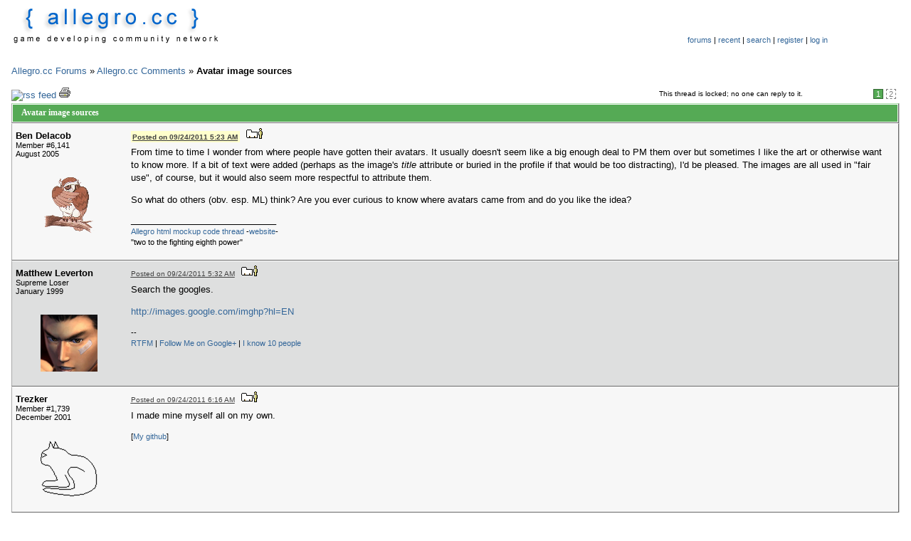

--- FILE ---
content_type: text/html; charset=utf-8
request_url: https://www.allegro.cc/forums/thread/608430/932056
body_size: 10949
content:
<!DOCTYPE html PUBLIC "-//W3C//DTD HTML 4.01 Transitional//EN" "http://www.w3.org/TR/html4/loose.dtd">
<html>
<head>
<title>Avatar image sources</title>
<meta http-equiv="Content-Type" content="text/html; charset=utf-8" />
<link rel="stylesheet" type="text/css" media="screen, projection" href="/theme/default/css/global.css" />
<link rel="stylesheet" type="text/css" media="screen, projection" href="/theme/default/css/forums.css" />
<link rel="stylesheet" type="text/css" media="screen, projection" href="/css/user.css" />
<link rel="search" type="application/opensearchdescription+xml" title="Allegro.cc" href="/opensearch.xml" />
<script type="text/javascript">
  var _gaq = _gaq || [];
  _gaq.push(['_setAccount', 'UA-179730-2']);
  _gaq.push(['_trackPageview']);
</script>
<script type="text/javascript" src="https://ssl.google-analytics.com/ga.js" async="true"></script>
<script type="text/javascript" src="//djungxnpq2nug.cloudfront.net/js/prototype.js"></script>
<script type="text/javascript" src="//djungxnpq2nug.cloudfront.net/js/general.js"></script>
<script type="text/javascript" src="/theme/default/js/global.js"></script>
<script type="text/javascript" src="//djungxnpq2nug.cloudfront.net/js/forums.js"></script>
<script type="text/javascript" src="//djungxnpq2nug.cloudfront.net/js/mockup-box.js"></script>
<script type="text/javascript" src="/js/user.js/0"></script>
<link rel="icon" type="image/vnd.microsoft.icon" href="/favicon.ico" />
<link rel="alternate" type="application/rss+xml" title="Allegro.cc News" href="/rss/news.xml" />
<link rel="alternate" type="application/rss+xml" title="Allegro.cc Depot Updates" href="/rss/depot.xml" />
</head>
<body>
		<table width="100%" border="0" cellpadding="0" cellspacing="0" summary="forum header">
			<tr>
				<td valign='top' align='left'>
					<a href="/"><img style="border: none;" src="/theme/default/image/logo.png" alt="Allegro.cc - Online Community" width="293" height="56" /></a>
				</td>
				<td valign='top' align='center' width='400'>
					<table summary="forum navigation"><tr><td align='center' height='35'> 
										</td></tr>
					<tr><td align='center'>
					<div id="forum-navigation">
					<a href="/forums/" accesskey="f" id="forum-home-link">forums</a> | <a href="/forums/recent" accesskey="r" id="recent-threads-link">recent</a> | <a href="/forums/search/" accesskey="s" id="search_link">search</a> | <a href="/account/join" accesskey="s" id="register-link">register</a> | <a href="/account/login" accesskey="l" id="log-in-link">log in</a><br /><br />					</div>
					</td></tr></table>
				</td>
			</tr>
		</table>
		<br />
	<script type="text/javascript" src="/js/thread.js"></script>




<div><a href="/forums/">Allegro.cc Forums</a> &#187; <span class="board"><a href="/forums/board/3">Allegro.cc Comments</a></span> &#187; <b>Avatar image sources</b></div>


<br />


<div style="text-align: right; margin: 0 0 0.25em 0;">
<table width="100%" border="0" cellspacing="0" cellpadding="0" summary="pages">
	<tr>
		<td align="left">
			<span style="font-size: 10px; margin-left: 2em; padding-top: 4px; float: right;">
				This thread is locked; no one can reply to it.
			</span>			
						
						<a href="/rss/thread.xml/608430"><img src="/images/rss.png" alt="rss feed" border="0" /></a> 
			<a href="/forums/print-thread/608430" target="_blank"><img style="border: none;" src="/theme/default/icon/print.png" alt="Print" width="16" height="16" /></a>

			
		</td>
		<td align="right">
									<div style="margin-right: 5px;" class="page-numbers ">
													<span id="top-page-0" class="selected">&#160;1&#160;</span>
																		<span id="top-page-1"><a href="/forums/thread/608430/1">&#160;2&#160;</a></span>
											</div>
					</td>
	</tr>
</table>
</div>
		
<div id="thread" class="forum-table">
<table id="thread-topic" width="100%" border="0" cellspacing="0" cellpadding="0" summary="thread header">
<thead>
	<tr>
		<td>Avatar image sources</td>
	</tr>
</thead>
</table>
<table id="post-932056" width="100%" border="0" cellspacing="0" cellpadding="0" summary="post" class="m6141 post odd ">
	<tbody>
		<tr>
			<td class="info" width="150">
				<div class="member">
					<div class="originator">Ben Delacob</div>
					<div class="member-number">Member #6,141</div>
					<div class="join-date">August 2005</div>
				</div>
				
								<div class="avatar_6141" align="center">
					<div class="avatar"><img src="//d1cxvcw9gjxu2x.cloudfront.net/avatars/80/6141.png" width="80" height="80" alt="avatar"  /></div>
				</div>
								<br />		
			</td>
		
			<td class="content">
				<div class="header">
					<span class="posted-on">
						<a title="Right-click to copy the link location" href="/forums/thread/608430/932056#target" onclick="return false;" class="target" name="target">Posted on 09/24/2011 5:23 AM</a></span>&#160;&#160;
					<a href="/members/id/6141"><img style="border: none;" src="/theme/default/icon/view-profile.png" alt="View Profile" width="23" height="15" /></a>
																						
									</div>
				<div style="margin-top: 0.5em;">
					<div class="mockup v2"><p>From time to time I wonder from where people have gotten their avatars. It usually doesn&#39;t seem like a big enough deal to PM them over but sometimes I like the art or otherwise want to know more. If a bit of text were added (perhaps as the image&#39;s <i>title</i> attribute or buried in the profile if that would be too distracting), I&#39;d be pleased. The images are all used in &quot;fair use&quot;, of course, but it would also seem more respectful to attribute them.</p><p>So what do others (obv. esp. ML) think? Are you ever curious to know where avatars came from and do you like the idea?
</p></div>					<div class="signature"><div class="mockup v2"><p>__________________________________<br /><a href="http://www.allegro.cc/forums/thread/599608">Allegro html mockup code thread</a> -<a href="http://members.allegro.cc/BenDelacour/">website</a>-<br />&quot;two to the fighting eighth power&quot;
</p></div></div>				</div>
			</td>
		</tr>
	</tbody>
</table>
<table id="post-932057" width="100%" border="0" cellspacing="0" cellpadding="0" summary="post" class="m1 post  even">
	<tbody>
		<tr>
			<td class="info" width="150">
				<div class="member">
					<div class="originator">Matthew Leverton</div>
					<div class="member-number">Supreme Loser</div>
					<div class="join-date">January 1999</div>
				</div>
				
								<div class="avatar_1" align="center">
					<div class="avatar"><img src="//d1cxvcw9gjxu2x.cloudfront.net/avatars/80/b906bc564191521c4ff57081166b578b4f9d0914.png" width="80" height="80" alt="avatar"  /></div>
				</div>
								<br />		
			</td>
		
			<td class="content">
				<div class="header">
					<span class="posted-on">
						<a title="Right-click to copy the link location" href="/forums/thread/608430/932057#target" onclick="return false;"  >Posted on 09/24/2011 5:32 AM</a></span>&#160;&#160;
					<a href="/members/id/1"><img style="border: none;" src="/theme/default/icon/view-profile.png" alt="View Profile" width="23" height="15" /></a>
																						
									</div>
				<div style="margin-top: 0.5em;">
					<div class="mockup v2"><p>Search the googles.</p><p><a href="http://images.google.com/imghp?hl=EN">http://images.google.com/imghp?hl=EN</a>
</p></div>					<div class="signature"><div class="mockup v2"><p>--<br /><a href="http://www.allegro.cc/manual">RTFM</a> | <a href="https://plus.google.com/u/0/107211826750778081852">Follow Me on Google+</a> | <a href="http://www.allegro.cc/forums/thread/609059/940382#target">I know 10 people</a>
</p></div></div>				</div>
			</td>
		</tr>
	</tbody>
</table>
<table id="post-932059" width="100%" border="0" cellspacing="0" cellpadding="0" summary="post" class="m1739 post odd ">
	<tbody>
		<tr>
			<td class="info" width="150">
				<div class="member">
					<div class="originator">Trezker</div>
					<div class="member-number">Member #1,739</div>
					<div class="join-date">December 2001</div>
				</div>
				
								<div class="avatar_1739" align="center">
					<div class="avatar"><img src="//d1cxvcw9gjxu2x.cloudfront.net/avatars/80/aa682e890338a48bdcdc15b83a3be25c4db58d2d.png" width="80" height="80" alt="avatar"  /></div>
				</div>
								<br />		
			</td>
		
			<td class="content">
				<div class="header">
					<span class="posted-on">
						<a title="Right-click to copy the link location" href="/forums/thread/608430/932059#target" onclick="return false;"  >Posted on 09/24/2011 6:16 AM</a></span>&#160;&#160;
					<a href="/members/id/1739"><img style="border: none;" src="/theme/default/icon/view-profile.png" alt="View Profile" width="23" height="15" /></a>
																						
									</div>
				<div style="margin-top: 0.5em;">
					<div class="mockup v2"><p>I made mine myself all on my own.
</p></div>					<div class="signature"><div class="mockup v2"><p>[<a href="http://github.com/trezker">My github</a>]
</p></div></div>				</div>
			</td>
		</tr>
	</tbody>
</table>
<table id="post-932060" width="100%" border="0" cellspacing="0" cellpadding="0" summary="post" class="m8726 post  even">
	<tbody>
		<tr>
			<td class="info" width="150">
				<div class="member">
					<div class="originator">Yodhe23</div>
					<div class="member-number">Member #8,726</div>
					<div class="join-date">June 2007</div>
				</div>
				
								<br />		
			</td>
		
			<td class="content">
				<div class="header">
					<span class="posted-on">
						<a title="Right-click to copy the link location" href="/forums/thread/608430/932060#target" onclick="return false;"  >Posted on 09/24/2011 6:43 AM</a></span>&#160;&#160;
					<a href="/members/id/8726"><img style="border: none;" src="/theme/default/icon/view-profile.png" alt="View Profile" width="23" height="15" /></a>
																						
									</div>
				<div style="margin-top: 0.5em;">
					<div class="mockup v2"><p>Mine uses the power of your imagination.
</p></div>					<div class="signature"><div class="mockup v2"><p>www.justanotherturn.com
</p></div></div>				</div>
			</td>
		</tr>
	</tbody>
</table>
<table id="post-932093" width="100%" border="0" cellspacing="0" cellpadding="0" summary="post" class="m10584 post odd ">
	<tbody>
		<tr>
			<td class="info" width="150">
				<div class="member">
					<div class="originator">l j</div>
					<div class="member-number">Member #10,584</div>
					<div class="join-date">January 2009</div>
				</div>
				
								<div class="avatar_10584" align="center">
					<div class="avatar"><img src="//d1cxvcw9gjxu2x.cloudfront.net/avatars/80/10584.png" width="80" height="80" alt="avatar"  /></div>
				</div>
								<br />		
			</td>
		
			<td class="content">
				<div class="header">
					<span class="posted-on">
						<a title="Right-click to copy the link location" href="/forums/thread/608430/932093#target" onclick="return false;"  >Posted on 09/24/2011 12:45 PM</a></span>&#160;&#160;
					<a href="/members/id/10584"><img style="border: none;" src="/theme/default/icon/view-profile.png" alt="View Profile" width="23" height="15" /></a>
																						
									</div>
				<div style="margin-top: 0.5em;">
					<div class="mockup v2"><p>Mine comes from the lack of imagination.
</p></div>					<div class="signature"><div class="mockup v2"><p>
</p></div></div>				</div>
			</td>
		</tr>
	</tbody>
</table>
<table id="post-932099" width="100%" border="0" cellspacing="0" cellpadding="0" summary="post" class="m476 post  even">
	<tbody>
		<tr>
			<td class="info" width="150">
				<div class="member">
					<div class="originator">Thomas Fjellstrom</div>
					<div class="member-number">Member #476</div>
					<div class="join-date">June 2000</div>
				</div>
				
								<div class="avatar_476" align="center">
					<div class="avatar"><img src="//d1cxvcw9gjxu2x.cloudfront.net/avatars/80/161b5ca0206538e3fcbbb8195b6ff533674483f9.png" width="80" height="80" alt="avatar"  /></div>
				</div>
								<br />		
			</td>
		
			<td class="content">
				<div class="header">
					<span class="posted-on">
						<a title="Right-click to copy the link location" href="/forums/thread/608430/932099#target" onclick="return false;"  >Posted on 09/24/2011 1:22 PM</a></span>&#160;&#160;
					<a href="/members/id/476"><img style="border: none;" src="/theme/default/icon/view-profile.png" alt="View Profile" width="23" height="15" /></a>
																						
									</div>
				<div style="margin-top: 0.5em;">
					<div class="mockup v2"><p>Mine was originally by Archon, and then modified by Mark Oates iirc.</p><p>p.s. Yes I am one of those people that would leave christmas lights up all year. If I put them up to start with. I don&#39;t. So I don&#39;t have to even think about taking them down <img src="/forums/smileys/wink.gif" alt=";)" />
</p></div>					<div class="signature"><div class="mockup v2"><p>-- <br />Thomas Fjellstrom - [<a href="http://www.strangesoft.net">website</a>] - [<a>email</a>] - [<a href="http://wiki.allegro.cc/">Allegro Wiki</a>] - [<a href="http://wiki.allegro.cc/index.php?title=Allegro_TODO">Allegro TODO</a>]<br />&quot;If you can&#39;t think of a better solution, don&#39;t try to make a better solution.&quot; -- <a href="http://www.allegro.cc/forums/thread/610993/965252#target">weapon_S</a><br />&quot;The less evidence we have for what we believe is certain, the more violently we defend beliefs against those who don&#39;t agree&quot; -- <a href="https://twitter.com/neiltyson/status/592870205409353730">https://twitter.com/neiltyson/status/592870205409353730</a>
</p></div></div>				</div>
			</td>
		</tr>
	</tbody>
</table>
<table id="post-932118" width="100%" border="0" cellspacing="0" cellpadding="0" summary="post" class="m7859 post odd ">
	<tbody>
		<tr>
			<td class="info" width="150">
				<div class="member">
					<div class="originator">weapon_S</div>
					<div class="member-number">Member #7,859</div>
					<div class="join-date">October 2006</div>
				</div>
				
								<div class="avatar_7859" align="center">
					<div class="avatar"><img src="//d1cxvcw9gjxu2x.cloudfront.net/avatars/80/7859.jpg" width="80" height="80" alt="avatar" style="border: outset #999 1px;" /></div>
				</div>
								<br />		
			</td>
		
			<td class="content">
				<div class="header">
					<span class="posted-on">
						<a title="Right-click to copy the link location" href="/forums/thread/608430/932118#target" onclick="return false;"  >Posted on 09/24/2011 3:05 PM</a></span>&#160;&#160;
					<a href="/members/id/7859"><img style="border: none;" src="/theme/default/icon/view-profile.png" alt="View Profile" width="23" height="15" /></a>
																						
									</div>
				<div style="margin-top: 0.5em;">
					<div class="mockup v2"><div class="spoiler"><p>
I wonder about the origins of people&#39;s avatars (here) a lot too. That&#39;s when I decided to put that info into my profile. So if people by chance, hovered the profile icon to perhaps get information about the avatar (,like I sometimes do,) they would actually get that information.<br />(Looking at my profile, I didn&#39;t do a very good job... Fixing...) <br />I can&#39;t say I have the most interesting of avatars... And one could argue that not knowing where it&#39;s from is one of the charms of (certain) avatars. I personally like the ones that look &#39;home made&#39;.<br />You shouldn&#39;t force people to give a (nonsensical) description of their avatar, I think. Although I do like the idea of putting an alt-text as part of the user profile, it would get messy probably. On a text-only browser it would get confusing, and people would of-course make &#39;creative&#39; use of it.<br />By the way, Ben, how could you post something like this and not tell about your own avatar?<br />This turned out longer than I thought... and more boring. Spoiler tag FTW.
</p></div><p>
Short version: look at my profile.
</p></div>					<div class="signature"><div class="mockup v2"><p><a href="http://bigeyedeer.wordpress.com/2008/07/15/this-cartoon-wrote-a-sweary-word-on-your-toilet-wall/">Yes well, legibility and correct punctuation might not be &quot;street&quot;... but that&#39;s how I roll, mother<span class="cuss"><span>fuck</span></span>er.</a> -Edward.<br /><a href="http://www.allegro.cc/forums/thread/610390/957376#target">Yes it sounds more authoritative to invoke some cute phrase every few sentences, but it doesn&#39;t actually make an argument any more impressive.</a> Matthew Leverton
</p></div></div>				</div>
			</td>
		</tr>
	</tbody>
</table>
<table id="post-932145" width="100%" border="0" cellspacing="0" cellpadding="0" summary="post" class="m11955 post  even">
	<tbody>
		<tr>
			<td class="info" width="150">
				<div class="member">
					<div class="originator">AMCerasoli</div>
					<div class="member-number">Member #11,955</div>
					<div class="join-date">May 2010</div>
				</div>
				
								<div class="avatar_11955" align="center">
					<div class="avatar"><img src="//d1cxvcw9gjxu2x.cloudfront.net/avatars/80/78430441a43a1fd939b8eca856ae1ae7d2e3a46b.png" width="80" height="80" alt="avatar"  /></div>
				</div>
								<br />		
			</td>
		
			<td class="content">
				<div class="header">
					<span class="posted-on">
						<a title="Right-click to copy the link location" href="/forums/thread/608430/932145#target" onclick="return false;"  >Posted on 09/24/2011 3:50 PM</a></span>&#160;&#160;
					<a href="/members/id/11955"><img style="border: none;" src="/theme/default/icon/view-profile.png" alt="View Profile" width="23" height="15" /></a>
																						
									</div>
				<div style="margin-top: 0.5em;">
					<div class="mockup v2"><p>Mine was created by Elias and selected as the new official Allegro logo.
</p></div>					<div class="signature"><div class="mockup v2"><p>
</p></div></div>				</div>
			</td>
		</tr>
	</tbody>
</table>
<table id="post-932150" width="100%" border="0" cellspacing="0" cellpadding="0" summary="post" class="m8592 post odd ">
	<tbody>
		<tr>
			<td class="info" width="150">
				<div class="member">
					<div class="originator">Edgar Reynaldo</div>
					<div class="member-number">Major Reynaldo</div>
					<div class="join-date">May 2007</div>
				</div>
				
								<div class="avatar_8592" align="center">
					<div class="avatar"><img src="//d1cxvcw9gjxu2x.cloudfront.net/avatars/80/c4db801c0070c1a1303f630a2d4cf6802f34fa05.png" width="80" height="80" alt="avatar"  /></div>
				</div>
								<br />		
			</td>
		
			<td class="content">
				<div class="header">
					<span class="posted-on">
						<a title="Right-click to copy the link location" href="/forums/thread/608430/932150#target" onclick="return false;"  >Posted on 09/24/2011 4:02 PM</a></span>&#160;&#160;
					<a href="/members/id/8592"><img style="border: none;" src="/theme/default/icon/view-profile.png" alt="View Profile" width="23" height="15" /></a>
																						
									</div>
				<div style="margin-top: 0.5em;">
					<div class="mockup v2"><p>My avatars are from Doctor Who off of the bbc website. The current one is a CyberMan.
</p></div>					<div class="signature"><div class="mockup v2"><p><a href="http://members.allegro.cc/EdgarReynaldo/index.html">My Website!</a> | <a href="http://members.allegro.cc/EdgarReynaldo/Eagle.html">EAGLE GUI Library Demos</a> | <a href="http://nemonameless.deviantart.com/gallery">My Deviant Art Gallery</a> | <a href="http://members.allegro.cc/EdgarReynaldo/previews/Spiraloid/previews.html">Spiraloid Preview</a> | <a href="http://www.allegro.cc/forums/thread/606083/898918#target">A4 FontMaker</a> | <a href="http://members.allegro.cc/EdgarReynaldo/Demos/Skyline/Skyline.html">Skyline! (Missile Defense)</a></p><p><a href="https://github.com/EdgarReynaldo/EagleGUI/releases">Eagle and Allegro 5 binaries</a> | <a href="https://bitbucket.org/bugsquasher/unofficial-allegro-5-binaries/downloads/">Older Allegro 4 and 5 binaries</a> | <a href="http://members.allegro.cc/EdgarReynaldo/BuildA5.html">Allegro 5 compile guide</a><br /><a href="https://www.allegro.cc/forums/thread/617578/1039807#target">King Piccolo will make it so</a> <a href="https://www.allegro.cc/forums/thread/615770/1044686#target">Then I could just flip it with some sweet, sweet matrix math.</a> <a href="https://www.allegro.cc/forums/thread/618816/1053531#target">In either case, I’ll ride this wagon until the wheels fall off. Thanks to those that keep it running</a>
</p></div></div>				</div>
			</td>
		</tr>
	</tbody>
</table>
<table id="post-932174" width="100%" border="0" cellspacing="0" cellpadding="0" summary="post" class="m3110 post  even">
	<tbody>
		<tr>
			<td class="info" width="150">
				<div class="member">
					<div class="originator">MiquelFire</div>
					<div class="member-number">Member #3,110</div>
					<div class="join-date">January 2003</div>
				</div>
				
								<div class="avatar_3110" align="center">
					<div class="avatar"><img src="//d1cxvcw9gjxu2x.cloudfront.net/avatars/80/3110.jpg" width="80" height="80" alt="avatar" style="border: outset #999 1px;" /></div>
				</div>
								<br />		
			</td>
		
			<td class="content">
				<div class="header">
					<span class="posted-on">
						<a title="Right-click to copy the link location" href="/forums/thread/608430/932174#target" onclick="return false;"  >Posted on 09/24/2011 7:01 PM</a></span>&#160;&#160;
					<a href="/members/id/3110"><img style="border: none;" src="/theme/default/icon/view-profile.png" alt="View Profile" width="23" height="15" /></a>
																						
									</div>
				<div style="margin-top: 0.5em;">
					<div class="mockup v2"><p>I don&#39;t think I need to explain mine...
</p></div>					<div class="signature"><div class="mockup v2"><p>---<br />Febreze (and other air fresheners actually) is just below perfumes/colognes, and that&#39;s just below dead skunks in terms of smells that offend my nose.<br /><a href="http://www.miquelfire.red/">MiquelFire.red</a><br /><i>If anyone is of the opinion that there is no systemic racism in America, they&#39;re either blind, stupid, or racist too.</i> ~Edgar Reynaldo
</p></div></div>				</div>
			</td>
		</tr>
	</tbody>
</table>
<table id="post-932219" width="100%" border="0" cellspacing="0" cellpadding="0" summary="post" class="m7867 post odd ">
	<tbody>
		<tr>
			<td class="info" width="150">
				<div class="member">
					<div class="originator">Neil Black</div>
					<div class="member-number">Member #7,867</div>
					<div class="join-date">October 2006</div>
				</div>
				
								<div class="avatar_7867" align="center">
					<div class="avatar"><img src="//d1cxvcw9gjxu2x.cloudfront.net/avatars/80/7867.jpg" width="80" height="80" alt="avatar"  /></div>
				</div>
								<br />		
			</td>
		
			<td class="content">
				<div class="header">
					<span class="posted-on">
						<a title="Right-click to copy the link location" href="/forums/thread/608430/932219#target" onclick="return false;"  >Posted on 09/25/2011 5:11 AM</a></span>&#160;&#160;
					<a href="/members/id/7867"><img style="border: none;" src="/theme/default/icon/view-profile.png" alt="View Profile" width="23" height="15" /></a>
																						
									</div>
				<div style="margin-top: 0.5em;">
					<div class="mockup v2"><p>Mine is the Master Chief, slowly modified over several years into the Holiday Master Chief.</p><p>He will finish the fight. And the milk and cookies.
</p></div>					<div class="signature"><div class="mockup v2"><p>
</p></div></div>				</div>
			</td>
		</tr>
	</tbody>
</table>
<table id="post-932221" width="100%" border="0" cellspacing="0" cellpadding="0" summary="post" class="m1146 post  even">
	<tbody>
		<tr>
			<td class="info" width="150">
				<div class="member">
					<div class="originator">Mark Oates</div>
					<div class="member-number">Member #1,146</div>
					<div class="join-date">March 2001</div>
				</div>
				
								<div class="avatar_1146" align="center">
					<div class="avatar"><img src="//d1cxvcw9gjxu2x.cloudfront.net/avatars/80/6e788c5d6dedd6326fe3cef667f559db45452df3.png" width="80" height="80" alt="avatar"  /></div>
				</div>
								<br />		
			</td>
		
			<td class="content">
				<div class="header">
					<span class="posted-on">
						<a title="Right-click to copy the link location" href="/forums/thread/608430/932221#target" onclick="return false;"  >Posted on 09/25/2011 5:18 AM</a></span>&#160;&#160;
					<a href="/members/id/1146"><img style="border: none;" src="/theme/default/icon/view-profile.png" alt="View Profile" width="23" height="15" /></a>
																						
									</div>
				<div style="margin-top: 0.5em;">
					<div class="mockup v2"><div class="quote_container"><div class="title"><a href="/forums/thread/608430/932099#target">Thomas Fjellstrom</a> said:</div><div class="quote"><p>Mine was originally by Archon, and then modified by Mark Oates iirc.</p></div></div><p>Yea, I put the danglies and the presents on there. Back in the day... <img src="/forums/smileys/grin.gif" alt=";D" />  </p><p>Mine is a photo of myself I took about 3-4 years ago.  I&#39;ve decided to keep it and use it on other forums and profiles.  I modify it on here from time to time, but not too much.  I don&#39;t want to confuse anyone. <img src="/forums/smileys/tongue.gif" alt=":P" /></p><p>Neil, for some reason I thought yours was from Transformers or something.
</p></div>					<div class="signature"><div class="mockup v2"><p>--<br />Visit CLUBCATT.com for <a href="https://clubcatt.com">cat shirts</a>, cat mugs, puzzles, art and more &lt;-- coupon code ALLEGRO4LIFE at checkout and get $3 off any order of 3 or more items!</p><p><a href="https://clubcatt.com/allegroflare">AllegroFlare</a> • <a href="https://www.allegroflare.org/docs">AllegroFlare Docs</a> • <a href="https://github.com/allegroflare/allegro_flare">AllegroFlare GitHub</a>
</p></div></div>				</div>
			</td>
		</tr>
	</tbody>
</table>
<table id="post-932234" width="100%" border="0" cellspacing="0" cellpadding="0" summary="post" class="m358 post odd ">
	<tbody>
		<tr>
			<td class="info" width="150">
				<div class="member">
					<div class="originator">Elias</div>
					<div class="member-number">Member #358</div>
					<div class="join-date">May 2000</div>
				</div>
				
								<br />		
			</td>
		
			<td class="content">
				<div class="header">
					<span class="posted-on">
						<a title="Right-click to copy the link location" href="/forums/thread/608430/932234#target" onclick="return false;"  >Posted on 09/25/2011 6:31 AM</a></span>&#160;&#160;
					<a href="/members/id/358"><img style="border: none;" src="/theme/default/icon/view-profile.png" alt="View Profile" width="23" height="15" /></a>
																						
									</div>
				<div style="margin-top: 0.5em;">
					<div class="mockup v2"><div class="quote_container"><div class="title"><a href="/forums/thread/608430/932145#target">AMCerasoli</a> said:</div><div class="quote"><p>Mine was created by Elias and selected as the new official Allegro logo.</p></div></div><p>

I created it? It&#39;s a good choice then <img src="/forums/smileys/smiley.gif" alt=":)" /></p><div class="quote_container"><div class="title"><a href="/forums/thread/608430/932057#target">Matthew Leverton</a> said:</div><div class="quote"><p><a href="http://images.google.com/imghp?hl=EN">http://images.google.com/imghp?hl=EN</a></p></div></div><p>

Pasting in my avatar there gives me <a href="http://images.google.com/search?tbs=sbi:[base64]&amp;hl=EN&amp;sa=G&amp;biw=1920&amp;bih=888&amp;gbv=2&amp;site=search&amp;ei=cBB_TumnDYeDOsqYrOwP&amp;ved=0CD0Q9Q8">this</a> so I&#39;d say google is next to useless for it.
</p></div>					<div class="signature"><div class="mockup v2"><p>--<br /><i>&quot;Either help out or stop whining&quot; - Evert</i>
</p></div></div>				</div>
			</td>
		</tr>
	</tbody>
</table>
<table id="post-932293" width="100%" border="0" cellspacing="0" cellpadding="0" summary="post" class="m2981 post  even">
	<tbody>
		<tr>
			<td class="info" width="150">
				<div class="member">
					<div class="originator">BAF</div>
					<div class="member-number">Member #2,981</div>
					<div class="join-date">December 2002</div>
				</div>
				
								<div class="avatar_2981" align="center">
					<div class="avatar"><img src="//d1cxvcw9gjxu2x.cloudfront.net/avatars/80/2981.jpg" width="80" height="80" alt="avatar"  /></div>
				</div>
								<br />		
			</td>
		
			<td class="content">
				<div class="header">
					<span class="posted-on">
						<a title="Right-click to copy the link location" href="/forums/thread/608430/932293#target" onclick="return false;"  >Posted on 09/25/2011 8:05 PM</a></span>&#160;&#160;
					<a href="/members/id/2981"><img style="border: none;" src="/theme/default/icon/view-profile.png" alt="View Profile" width="23" height="15" /></a>
																						
									</div>
				<div style="margin-top: 0.5em;">
					<div class="mockup v2"><div class="quote_container"><div class="title"><a href="/forums/thread/608430/932099#target">Thomas Fjellstrom</a> said:</div><div class="quote"><p> Yes I am one of those people that would leave christmas lights up all year.</p></div></div><p>Haha, I&#39;m about the same I suppose. My avatar was the face of some bum, I stole it from a picture captioned &quot;it&#39;s friday, <span class="cuss"><span>bitch</span></span>!!!!!&quot; Then, I hacked a skull face onto it for halloween. Then, I tossed on a santa suit for Christmas, and it&#39;s been that way since.
</p></div>					<div class="signature"><div class="mockup v2"><p><b><a href="https://baf.zone/">BAF.zone</a></b> | <a href="http://www.santahack.net/">SantaHack!</a>
</p></div></div>				</div>
			</td>
		</tr>
	</tbody>
</table>
<table id="post-932308" width="100%" border="0" cellspacing="0" cellpadding="0" summary="post" class="m10271 post odd ">
	<tbody>
		<tr>
			<td class="info" width="150">
				<div class="member">
					<div class="originator">furinkan</div>
					<div class="member-number">Member #10,271</div>
					<div class="join-date">October 2008</div>
				</div>
				
								<div class="avatar_10271" align="center">
					<div class="avatar"><img src="//d1cxvcw9gjxu2x.cloudfront.net/avatars/80/2f6473a6225897e5ed45def4ce0a3ef66e08492a.png" width="80" height="80" alt="avatar" style="border: outset #999 1px;" /></div>
				</div>
								<br />		
			</td>
		
			<td class="content">
				<div class="header">
					<span class="posted-on">
						<a title="Right-click to copy the link location" href="/forums/thread/608430/932308#target" onclick="return false;"  >Posted on 09/25/2011 11:40 PM</a></span>&#160;&#160;
					<a href="/members/id/10271"><img style="border: none;" src="/theme/default/icon/view-profile.png" alt="View Profile" width="23" height="15" /></a>
																						
									</div>
				<div style="margin-top: 0.5em;">
					<div class="mockup v2"><p>Mine is a not so obscure internet meme. I changed it to this because, I figured you guys would get tired of looking at my ugly mug. <img src="/forums/smileys/grin.gif" alt=";D" />
</p></div>					<div class="signature"><div class="mockup v2"><p><a href="https://www.linkedin.com/pub/derrek-bertrand/94/623/37b">LinkedIn</a> | <a href="http://www.allegro.cc/forums/thread/610865/963847#target">&quot;I explain everything possible, which is normally in my knowledge.&quot;</a>
</p></div></div>				</div>
			</td>
		</tr>
	</tbody>
</table>
<table id="post-932311" width="100%" border="0" cellspacing="0" cellpadding="0" summary="post" class="m6141 post  even">
	<tbody>
		<tr>
			<td class="info" width="150">
				<div class="member">
					<div class="originator">Ben Delacob</div>
					<div class="member-number">Member #6,141</div>
					<div class="join-date">August 2005</div>
				</div>
				
								<div class="avatar_6141" align="center">
					<div class="avatar"><img src="//d1cxvcw9gjxu2x.cloudfront.net/avatars/80/6141.png" width="80" height="80" alt="avatar"  /></div>
				</div>
								<br />		
			</td>
		
			<td class="content">
				<div class="header">
					<span class="posted-on">
						<a title="Right-click to copy the link location" href="/forums/thread/608430/932311#target" onclick="return false;"  >Posted on 09/26/2011 1:57 AM</a></span>&#160;&#160;
					<a href="/members/id/6141"><img style="border: none;" src="/theme/default/icon/view-profile.png" alt="View Profile" width="23" height="15" /></a>
																						
									</div>
				<div style="margin-top: 0.5em;">
					<div class="mockup v2"><p>Whoops! When did Google get reverse image search? That was retorical: I&#39;d Google if I really cared to know. I thought the best reverse image search was TinEye, which is a direct search only, last I checked. Google&#39;s &quot;similar images&quot; feature can  fetch scaled images very well (most avatars) but is also good for finding an image that fits a particular visual theme.</p><p>My Avatar is based on official art for the Legend of Zelda: Link&#39;s Awakening for the original GameBoy or GameBoy Color as the &quot;DX&quot; version. I had a Christmas version which I took down somewhat late into the year.
</p></div>					<div class="signature"><div class="mockup v2"><p>__________________________________<br /><a href="http://www.allegro.cc/forums/thread/599608">Allegro html mockup code thread</a> -<a href="http://members.allegro.cc/BenDelacour/">website</a>-<br />&quot;two to the fighting eighth power&quot;
</p></div></div>				</div>
			</td>
		</tr>
	</tbody>
</table>
<table id="post-932317" width="100%" border="0" cellspacing="0" cellpadding="0" summary="post" class="m1146 post odd ">
	<tbody>
		<tr>
			<td class="info" width="150">
				<div class="member">
					<div class="originator">Mark Oates</div>
					<div class="member-number">Member #1,146</div>
					<div class="join-date">March 2001</div>
				</div>
				
								<div class="avatar_1146" align="center">
					<div class="avatar"><img src="//d1cxvcw9gjxu2x.cloudfront.net/avatars/80/6e788c5d6dedd6326fe3cef667f559db45452df3.png" width="80" height="80" alt="avatar"  /></div>
				</div>
								<br />		
			</td>
		
			<td class="content">
				<div class="header">
					<span class="posted-on">
						<a title="Right-click to copy the link location" href="/forums/thread/608430/932317#target" onclick="return false;"  >Posted on 09/26/2011 3:05 AM</a></span>&#160;&#160;
					<a href="/members/id/1146"><img style="border: none;" src="/theme/default/icon/view-profile.png" alt="View Profile" width="23" height="15" /></a>
															<a href="/files/download-attachment/?area=forum%20post&amp;id=932317" class="attachment" target="_blank"><img style="border: none;" src="/theme/default/icon/attachment.png" alt="Attachments" width="10" height="15" border="0" /></a>							
									</div>
				<div style="margin-top: 0.5em;">
					<div class="mockup v2"><p>I like how Google just flipped on their little reverse-image-search switch somewhere and <i><b>destroyed</b></i> TinEye. <img src="/forums/smileys/undecided.gif" alt=":-/" /></p><p>[edit]here I made a picture:<br /><span class="remote-thumbnail"><span class="json">{"name":"604888","src":"\/\/djungxnpq2nug.cloudfront.net\/image\/cache\/d\/3\/d326acbab5abf6cd21d646ed52f448d7.png","w":822,"h":245,"tn":"\/\/djungxnpq2nug.cloudfront.net\/image\/cache\/d\/3\/d326acbab5abf6cd21d646ed52f448d7"}</span><img src="//djungxnpq2nug.cloudfront.net/image/cache/d/3/d326acbab5abf6cd21d646ed52f448d7-240.jpg" alt="604888" width="240" height="71" /></span>
</p></div>					<div class="signature"><div class="mockup v2"><p>--<br />Visit CLUBCATT.com for <a href="https://clubcatt.com">cat shirts</a>, cat mugs, puzzles, art and more &lt;-- coupon code ALLEGRO4LIFE at checkout and get $3 off any order of 3 or more items!</p><p><a href="https://clubcatt.com/allegroflare">AllegroFlare</a> • <a href="https://www.allegroflare.org/docs">AllegroFlare Docs</a> • <a href="https://github.com/allegroflare/allegro_flare">AllegroFlare GitHub</a>
</p></div></div>				</div>
			</td>
		</tr>
	</tbody>
</table>
<table id="post-932324" width="100%" border="0" cellspacing="0" cellpadding="0" summary="post" class="m7859 post  even">
	<tbody>
		<tr>
			<td class="info" width="150">
				<div class="member">
					<div class="originator">weapon_S</div>
					<div class="member-number">Member #7,859</div>
					<div class="join-date">October 2006</div>
				</div>
				
								<div class="avatar_7859" align="center">
					<div class="avatar"><img src="//d1cxvcw9gjxu2x.cloudfront.net/avatars/80/7859.jpg" width="80" height="80" alt="avatar" style="border: outset #999 1px;" /></div>
				</div>
								<br />		
			</td>
		
			<td class="content">
				<div class="header">
					<span class="posted-on">
						<a title="Right-click to copy the link location" href="/forums/thread/608430/932324#target" onclick="return false;"  >Posted on 09/26/2011 6:18 AM</a></span>&#160;&#160;
					<a href="/members/id/7859"><img style="border: none;" src="/theme/default/icon/view-profile.png" alt="View Profile" width="23" height="15" /></a>
																						
									</div>
				<div style="margin-top: 0.5em;">
					<div class="mockup v2"><p>Do I need to have a Google account to use this? <img src="/forums/smileys/huh.gif" alt="???" /><br />Ah, I see.. It just doesn&#39;t support Opera <img src="/forums/smileys/tongue.gif" alt=":P" />
</p></div>					<div class="signature"><div class="mockup v2"><p><a href="http://bigeyedeer.wordpress.com/2008/07/15/this-cartoon-wrote-a-sweary-word-on-your-toilet-wall/">Yes well, legibility and correct punctuation might not be &quot;street&quot;... but that&#39;s how I roll, mother<span class="cuss"><span>fuck</span></span>er.</a> -Edward.<br /><a href="http://www.allegro.cc/forums/thread/610390/957376#target">Yes it sounds more authoritative to invoke some cute phrase every few sentences, but it doesn&#39;t actually make an argument any more impressive.</a> Matthew Leverton
</p></div></div>				</div>
			</td>
		</tr>
	</tbody>
</table>
<table id="post-932398" width="100%" border="0" cellspacing="0" cellpadding="0" summary="post" class="m1134 post odd ">
	<tbody>
		<tr>
			<td class="info" width="150">
				<div class="member">
					<div class="originator">23yrold3yrold</div>
					<div class="member-number">Member #1,134</div>
					<div class="join-date">March 2001</div>
				</div>
				
								<div class="avatar_1134" align="center">
					<div class="avatar"><img src="//d1cxvcw9gjxu2x.cloudfront.net/avatars/80/1134.png" width="80" height="80" alt="avatar"  /></div>
				</div>
								<br />		
			</td>
		
			<td class="content">
				<div class="header">
					<span class="posted-on">
						<a title="Right-click to copy the link location" href="/forums/thread/608430/932398#target" onclick="return false;"  >Posted on 09/26/2011 11:53 PM</a></span>&#160;&#160;
					<a href="/members/id/1134"><img style="border: none;" src="/theme/default/icon/view-profile.png" alt="View Profile" width="23" height="15" /></a>
																						
									</div>
				<div style="margin-top: 0.5em;">
					<div class="mockup v2"><p>Hand made.</p><p>Anyone remember the year of goateed avatars from 2002-2003?
</p></div>					<div class="signature"><div class="mockup v2"><p>--<br /><b>Software Development == Church Development</b><br />Step 1. Build it.<br />Step 2. Pray.
</p></div></div>				</div>
			</td>
		</tr>
	</tbody>
</table>
<table id="post-932399" width="100%" border="0" cellspacing="0" cellpadding="0" summary="post" class="m476 post  even">
	<tbody>
		<tr>
			<td class="info" width="150">
				<div class="member">
					<div class="originator">Thomas Fjellstrom</div>
					<div class="member-number">Member #476</div>
					<div class="join-date">June 2000</div>
				</div>
				
								<div class="avatar_476" align="center">
					<div class="avatar"><img src="//d1cxvcw9gjxu2x.cloudfront.net/avatars/80/161b5ca0206538e3fcbbb8195b6ff533674483f9.png" width="80" height="80" alt="avatar"  /></div>
				</div>
								<br />		
			</td>
		
			<td class="content">
				<div class="header">
					<span class="posted-on">
						<a title="Right-click to copy the link location" href="/forums/thread/608430/932399#target" onclick="return false;"  >Posted on 09/27/2011 12:02 AM</a></span>&#160;&#160;
					<a href="/members/id/476"><img style="border: none;" src="/theme/default/icon/view-profile.png" alt="View Profile" width="23" height="15" /></a>
																						
									</div>
				<div style="margin-top: 0.5em;">
					<div class="mockup v2"><div class="quote_container"><div class="title"><a href="/forums/thread/608430/932398#target">23yrold3yrold</a> said:</div><div class="quote"><p>Anyone remember the year of goateed avatars from 2002-2003?</p></div></div><p>And the Last First Name fad.
</p></div>					<div class="signature"><div class="mockup v2"><p>-- <br />Thomas Fjellstrom - [<a href="http://www.strangesoft.net">website</a>] - [<a>email</a>] - [<a href="http://wiki.allegro.cc/">Allegro Wiki</a>] - [<a href="http://wiki.allegro.cc/index.php?title=Allegro_TODO">Allegro TODO</a>]<br />&quot;If you can&#39;t think of a better solution, don&#39;t try to make a better solution.&quot; -- <a href="http://www.allegro.cc/forums/thread/610993/965252#target">weapon_S</a><br />&quot;The less evidence we have for what we believe is certain, the more violently we defend beliefs against those who don&#39;t agree&quot; -- <a href="https://twitter.com/neiltyson/status/592870205409353730">https://twitter.com/neiltyson/status/592870205409353730</a>
</p></div></div>				</div>
			</td>
		</tr>
	</tbody>
</table>
<table id="post-932410" width="100%" border="0" cellspacing="0" cellpadding="0" summary="post" class="m2028 post odd ">
	<tbody>
		<tr>
			<td class="info" width="150">
				<div class="member">
					<div class="originator">Timorg</div>
					<div class="member-number">Member #2,028</div>
					<div class="join-date">March 2002</div>
				</div>
				
								<br />		
			</td>
		
			<td class="content">
				<div class="header">
					<span class="posted-on">
						<a title="Right-click to copy the link location" href="/forums/thread/608430/932410#target" onclick="return false;"  >Posted on 09/27/2011 1:51 AM</a></span>&#160;&#160;
					<a href="/members/id/2028"><img style="border: none;" src="/theme/default/icon/view-profile.png" alt="View Profile" width="23" height="15" /></a>
																						
									</div>
				<div style="margin-top: 0.5em;">
					<div class="mockup v2"><p>Mine came with my Arch Linux install, I was poking around in the /dev directory, looking for what on earth the portable hard disk was calling itself, and came across a cool image: <span class="remote-thumbnail"><span class="json">{"name":"null","src":"\/\/djungxnpq2nug.cloudfront.net\/image\/cache\/a\/c\/acfd3f3a189cc471bf6f5570bca493bb.jpg","w":1024,"h":553,"tn":"\/\/djungxnpq2nug.cloudfront.net\/image\/cache\/a\/c\/acfd3f3a189cc471bf6f5570bca493bb"}</span><img src="//djungxnpq2nug.cloudfront.net/image/cache/a/c/acfd3f3a189cc471bf6f5570bca493bb-240.jpg" alt="null" width="240" height="129" /></span></p><p>Edit:<br />why does &lt;img src=&quot;/dev/null&quot; /&gt; give a minecraft screenshot...?
</p></div>					<div class="signature"><div class="mockup v2"><p>____________________________________________________________________________________________<br />&quot;c is much better than c++ if you don&#39;t need OOP simply because it&#39;s smaller and requires less load time.&quot; - alethiophile<br /><a href="http://www.allegro.cc/forums/thread/609277/943730#target">OMG my sides are hurting from laughing so hard</a><a href="http://www.allegro.cc/forums/thread/609771/950306#target">... :D</a>
</p></div></div>				</div>
			</td>
		</tr>
	</tbody>
</table>
<table id="post-932411" width="100%" border="0" cellspacing="0" cellpadding="0" summary="post" class="m2749 post  even">
	<tbody>
		<tr>
			<td class="info" width="150">
				<div class="member">
					<div class="originator">Karadoc ~~</div>
					<div class="member-number">Member #2,749</div>
					<div class="join-date">September 2002</div>
				</div>
				
								<div class="avatar_2749" align="center">
					<div class="avatar"><img src="//d1cxvcw9gjxu2x.cloudfront.net/avatars/80/2749.png" width="80" height="80" alt="avatar"  /></div>
				</div>
								<br />		
			</td>
		
			<td class="content">
				<div class="header">
					<span class="posted-on">
						<a title="Right-click to copy the link location" href="/forums/thread/608430/932411#target" onclick="return false;"  >Posted on 09/27/2011 2:25 AM</a></span>&#160;&#160;
					<a href="/members/id/2749"><img style="border: none;" src="/theme/default/icon/view-profile.png" alt="View Profile" width="23" height="15" /></a>
																						
									</div>
				<div style="margin-top: 0.5em;">
					<div class="mockup v2"><p>Mine is from an old puzzle game called Xor which I played on my Atari ST.<br />Here&#39;s a <a href="http://www.zhell.co.uk/st000207.html">review</a> from someone who apparently doesn&#39;t know how to play the game. (They liken it to Boulderdash, which is waayyyy off the mark. Apparently the fact that this is a puzzle game completely escaped them. Anyway, I&#39;m just linking to that review because it has a screenshot.)
</p></div>					<div class="signature"><div class="mockup v2"><p>-----------
</p></div></div>				</div>
			</td>
		</tr>
	</tbody>
</table>
<table id="post-932412" width="100%" border="0" cellspacing="0" cellpadding="0" summary="post" class="m476 post odd ">
	<tbody>
		<tr>
			<td class="info" width="150">
				<div class="member">
					<div class="originator">Thomas Fjellstrom</div>
					<div class="member-number">Member #476</div>
					<div class="join-date">June 2000</div>
				</div>
				
								<div class="avatar_476" align="center">
					<div class="avatar"><img src="//d1cxvcw9gjxu2x.cloudfront.net/avatars/80/161b5ca0206538e3fcbbb8195b6ff533674483f9.png" width="80" height="80" alt="avatar"  /></div>
				</div>
								<br />		
			</td>
		
			<td class="content">
				<div class="header">
					<span class="posted-on">
						<a title="Right-click to copy the link location" href="/forums/thread/608430/932412#target" onclick="return false;"  >Posted on 09/27/2011 2:34 AM</a></span>&#160;&#160;
					<a href="/members/id/476"><img style="border: none;" src="/theme/default/icon/view-profile.png" alt="View Profile" width="23" height="15" /></a>
																						
									</div>
				<div style="margin-top: 0.5em;">
					<div class="mockup v2"><div class="quote_container"><div class="title"><a href="/forums/thread/608430/932410#target">Timorg</a> said:</div><div class="quote"><p>why does &lt;img src=&quot;/dev/null&quot; /&gt; give a minecraft screenshot...?</p></div></div><p>Either we know what Matthew thinks of Minecraft, or what he thinks of the people playing it.
</p></div>					<div class="signature"><div class="mockup v2"><p>-- <br />Thomas Fjellstrom - [<a href="http://www.strangesoft.net">website</a>] - [<a>email</a>] - [<a href="http://wiki.allegro.cc/">Allegro Wiki</a>] - [<a href="http://wiki.allegro.cc/index.php?title=Allegro_TODO">Allegro TODO</a>]<br />&quot;If you can&#39;t think of a better solution, don&#39;t try to make a better solution.&quot; -- <a href="http://www.allegro.cc/forums/thread/610993/965252#target">weapon_S</a><br />&quot;The less evidence we have for what we believe is certain, the more violently we defend beliefs against those who don&#39;t agree&quot; -- <a href="https://twitter.com/neiltyson/status/592870205409353730">https://twitter.com/neiltyson/status/592870205409353730</a>
</p></div></div>				</div>
			</td>
		</tr>
	</tbody>
</table>
<table id="post-932414" width="100%" border="0" cellspacing="0" cellpadding="0" summary="post" class="m1146 post  even">
	<tbody>
		<tr>
			<td class="info" width="150">
				<div class="member">
					<div class="originator">Mark Oates</div>
					<div class="member-number">Member #1,146</div>
					<div class="join-date">March 2001</div>
				</div>
				
								<div class="avatar_1146" align="center">
					<div class="avatar"><img src="//d1cxvcw9gjxu2x.cloudfront.net/avatars/80/6e788c5d6dedd6326fe3cef667f559db45452df3.png" width="80" height="80" alt="avatar"  /></div>
				</div>
								<br />		
			</td>
		
			<td class="content">
				<div class="header">
					<span class="posted-on">
						<a title="Right-click to copy the link location" href="/forums/thread/608430/932414#target" onclick="return false;"  >Posted on 09/27/2011 2:59 AM</a></span>&#160;&#160;
					<a href="/members/id/1146"><img style="border: none;" src="/theme/default/icon/view-profile.png" alt="View Profile" width="23" height="15" /></a>
																						
									</div>
				<div style="margin-top: 0.5em;">
					<div class="mockup v2"><p><span class="remote-thumbnail"><span class="json">{"name":"null","src":"\/\/djungxnpq2nug.cloudfront.net\/image\/cache\/a\/c\/acfd3f3a189cc471bf6f5570bca493bb.jpg","w":1024,"h":553,"tn":"\/\/djungxnpq2nug.cloudfront.net\/image\/cache\/a\/c\/acfd3f3a189cc471bf6f5570bca493bb"}</span><img src="//djungxnpq2nug.cloudfront.net/image/cache/a/c/acfd3f3a189cc471bf6f5570bca493bb-240.jpg" alt="null" width="240" height="129" /></span><br />Woah, it&#39;s the seckrit portal into allegro.cc!!! <img src="/forums/smileys/shocked.gif" alt=":o" />
</p></div>					<div class="signature"><div class="mockup v2"><p>--<br />Visit CLUBCATT.com for <a href="https://clubcatt.com">cat shirts</a>, cat mugs, puzzles, art and more &lt;-- coupon code ALLEGRO4LIFE at checkout and get $3 off any order of 3 or more items!</p><p><a href="https://clubcatt.com/allegroflare">AllegroFlare</a> • <a href="https://www.allegroflare.org/docs">AllegroFlare Docs</a> • <a href="https://github.com/allegroflare/allegro_flare">AllegroFlare GitHub</a>
</p></div></div>				</div>
			</td>
		</tr>
	</tbody>
</table>
<table id="post-932509" width="100%" border="0" cellspacing="0" cellpadding="0" summary="post" class="m7827 post odd ">
	<tbody>
		<tr>
			<td class="info" width="150">
				<div class="member">
					<div class="originator">SiegeLord</div>
					<div class="member-number">Member #7,827</div>
					<div class="join-date">October 2006</div>
				</div>
				
								<div class="avatar_7827" align="center">
					<div class="avatar"><img src="//d1cxvcw9gjxu2x.cloudfront.net/avatars/80/c083c9d30aaad48ba4a11f847c51073285e5218c.jpg" width="80" height="80" alt="avatar"  /></div>
				</div>
								<br />		
			</td>
		
			<td class="content">
				<div class="header">
					<span class="posted-on">
						<a title="Right-click to copy the link location" href="/forums/thread/608430/932509#target" onclick="return false;"  >Posted on 09/27/2011 9:20 PM</a></span>&#160;&#160;
					<a href="/members/id/7827"><img style="border: none;" src="/theme/default/icon/view-profile.png" alt="View Profile" width="23" height="15" /></a>
																						
									</div>
				<div style="margin-top: 0.5em;">
					<div class="mockup v2"><p>I was given my avatar for my special forum skillz... I dunno where it came from.
</p></div>					<div class="signature"><div class="mockup v2"><p><i>&quot;For in much wisdom is much grief: and he that increases knowledge increases sorrow.&quot;</i>-Ecclesiastes 1:18<br />[<a href="http://slabode.exofire.net/">SiegeLord&#39;s Abode</a>][<a href="https://github.com/SiegeLord">Codes</a>]:[<a href="https://github.com/SiegeLord/DAllegro5">DAllegro5</a>]:[<a href="https://github.com/SiegeLord/RustAllegro">RustAllegro</a>]
</p></div></div>				</div>
			</td>
		</tr>
	</tbody>
</table>
<table width="100%" border="0" cellspacing="0" cellpadding="8" summary="post" style="border-top: #fff solid 1px;">
	<tbody>
		<tr>
			<td align="center" style="background-color: #eee"></td>
		</tr>
	</tbody>
</table></div>

<table id="bottom-navigation" width="100%" summary="bottom navigation">
	<tr>
		<td align="left" valign="top">
			<div >
									</div>
					</td>
		<td align="right" valign="top">
						<div style="margin-right: 5px;" class="page-numbers ">
													<span id="bottom-page-0" class="selected">&#160;1&#160;</span>
																		<span id="bottom-page-1"><a href="/forums/thread/608430/1">&#160;2&#160;</a></span>
											</div>
			<br /><br />			<form action="">

Go to:

<select id="forum_board" name="0" onchange="if (this.value) location.href=this.value;">

<optgroup label="Allegro Library">
<option value="/forums/board/allegrodev" >Allegro Development</option>
<option value="/forums/board/setup" >Installation, Setup &amp; Configuration</option>
</optgroup>

<optgroup label="Discusion">
<option value="/forums/board/feedback" selected="selected">Allegro.cc Comments</option>
<option value="/forums/board/offtopic" >Off-Topic Ordeals</option>
<option value="/forums/board/depot" >The Depot</option>
</optgroup>

<optgroup label="Game Development">
<option value="/forums/board/design" >Game Design &amp; Concepts</option>
<option value="/forums/board/programming" >Programming Questions</option>
</optgroup>


<optgroup label="Other">
<option value="/forums/recent" >Recent Threads</option>
</optgroup>

</select>

<input type="button" value="Go" onclick="if (document.getElementById('forum_board').value) location.href=document.getElementById('forum_board').value;" />

</form>		</td>
	</tr>
</table>

<span id="quick-load" style="display: none;">0</span>

<div id="footer"><div style="text-align: center; margin-top: 1em; font-size: 10px;">
<div style="margin-bottom: 1em">
	<a href="/site-index">Site Index</a> | <a href="/search">Search</a> | <a href="/">News</a> | <a href="/forums">Forums</a> | <a href="http://wiki.allegro.cc/">Wiki</a> | <a href="/members/online">Online Users</a> | <a href="/source/forums/thread">View Source</a>
</div>
Copyright &copy;1999-2026, by <a href="/members/matthew.leverton/">Matthew Leverton</a><br /><br />
You are visitor #<b>128,344,937</b> since January 1999.<br />
This page has been viewed <b>295</b> times since March 2002.
<br /><br /><font color="#999999">Page generated in <b>0.038089</b> seconds.</font></div>
</div></body>
</html>


--- FILE ---
content_type: text/css
request_url: https://www.allegro.cc/theme/default/css/global.css
body_size: 4050
content:
span.json {
	display: none;
}
		
		td.column {
			background-color: #f0f0f0;
			border-left: #808080 solid 1px;
			border-right: #808080 solid 1px;
			border-top: #d0d0d0 solid 1px;
			border-bottom: #808080 double 3px;
		}
		
		#header {
			height: 60px;
			padding-top: 10px;
			position: relative;
			text-align: center;
		}
		
	
		#footer {
		}


/* --------------- TEMPLATE --------------- */
div.template-heading {
	font-weight: bold;
	font-size: 12px;
	text-align: center;
	background-color: #a0d0a0;
	color: #000;	
	border-bottom: #004400 solid 1px;
	border-top: #d0f0d0 solid 1px;
	border-left: #408040 solid 1px;
	border-right: #408040 solid 1px;
	padding: 2px;
	margin: 2px 1px 2px 1px;
}

a {
	text-decoration: none;
	color: #369;
}

a:hover {
	color: green;
	text-decoration: underline;		
}

a.anchor {
	text-decoration: none;
	color: black;
}

a.anchor:hover {
	background: none;
	color: black;
}

html {
	height: 100%;
}

body {
	background-color: white;
	color: black;
	font-family: verdana, helvetica, sans-serif;
	font-size: 12pt;
	margin: 0px;
	height: 100%;
}	

div.forumpage {
	font-size: 10pt;
	margin-left: 24px;
	margin-right: 24px;
	padding-top: 0.5em;
}

div.forums {
}	

div.instructions {
	background-image: url(../icon/information.png);
	background-repeat: no-repeat;
	background-position: 0px 4px;
	font-family: Trebuchet MS;
	font-size: 12px;
	line-height: 1.4;
	margin: 4px;
	min-height: 32px;
	padding: 4px 4px 4px 40px;
}

div.news-bar {
	color: #000000;	
	font-size: 8pt;
	padding-left: 4px;
}

div.news-body {
	padding-left: 10px;
	padding-right: 10px;
	padding-top: 4px;
	padding-bottom: 4px;
	font-size: 10pt;
}
	
div.news-caption {				
	background: #e0e0e0;
	border-bottom: #d0d0d0 solid 1px;
	color: #000000;	
	font-size: 11pt;
	font-weight: bold;
	padding-left: 4px;
}

div.news-item {	
	padding-top: 4px;
	padding-bottom: 4px;
}

div.resource-category-main {
	font-weight: bold;
}

div.resource-category-sub {
	font-size: 8pt;	
}	
	

	h3 {
		background: #e0e0e0;
		border-bottom: #d0d0d0 solid 1px;
		color: #000000;	
		font-size: 11pt;
		font-weight: bold;
		padding-left: 4px;
		margin: 0px;
	}
	
	h4 {
		margin: 0px 0px 2px 0px;
	}
	
	small {
		font-size: 8pt;
	}
	
	body, td {
		font-family: verdana, helvetica, sans-serif;
		font-size: 10pt;
	}
	
	td.label {
		vertical-align: text-top;
		font-weight: bold;
	}
	
	form {
		margin: 0;
		padding: 0;
	}
	
/* --------------- Poll Capsule --------------- */
table#poll_table {
}

table#poll_table td#poll_question{
	background: #e0e0e0;
	border-bottom: solid black 1px;
	border-top: solid black 1px;
	font-size: x-small;
	font-weight: bold;
	text-align: left;	
}

table#poll_table tr.poll_answer {
	background: #fff;
}

table#poll_table tr.poll_answer:hover {
	background: #d0d0e0;
}

table#poll_table td.poll_caption {
	text-align: left;
	font-size: small;
}

table#poll_table td.poll_percent {
	text-align: right;
	font-size: small;
}

table#poll_table tr.poll_bar {
	background: #fff;
}

table#poll_table tr.poll_bar div {
	text-align: left;
}

table#poll_table td#poll_footer {
	background: #e0e0e0;
	border-bottom: solid black 1px;
	border-top: solid black 1px;	
	text-align: center;
}

/* --------------- Public Opinion --------------- */
div#public-opinion {
	text-align: left;
}

div#public-opinion div.overall {
	text-align: center;
	margin: 0.5em;
}

div#public-opinion ul {
	list-style-type: none;
	margin: 0;
	padding: 0;
}

div#public-opinion ul li {
	line-height: 1.4;
	margin: 0.5em;
	overflow: auto;
	padding-top: 0.5em;
	border-top: dashed #666 1px;
	font-size: 10px;
}

div#public-opinion div.rating {
	display: none;
}

div#public-opinion div.reviewer {
	display: inline;
	margin-left: 1em;
}

div#public-opinion div.opinion {
	display: inline;
}

div#public-opinion div.opinion span.rating {
	font-weight: bold;
	margin: 0 0.5em 0 0.5em;
}

div#public-opinion form {
	text-align: center;
	margin: 0.5em;
}

/* --------------- Recent Update Table --------------- */
table#recent_update_table {
}

table#recent_update_table tr.date td {
	text-align: center;
	font-size: 8pt;
	border-top: solid black 1px;
	border-bottom: solid black 1px;
	background: #e0e0e0;
}

table#recent_update_table tr.title td {
	background: #ffffff;
	padding-left: 2px;
	border-left: #b0b0b0 solid 1px;
	border-bottom: solid #b0b0b0 1px;
	font-size: 8pt;
}

/* --------------- Review List Capsule--------------- */
div#review_list_div {
	text-align: left;
}

div#review_list_div ul {
	margin-top: 0px;
	margin-left: 20px;
	padding-left: 0px;
}

/* --------------- General --------------- */
#template_page {
	padding-bottom: 1em;
	padding-top: 0.5em;		
}

span.url {
	font-family: Tahoma, sans-serif;
	font-size: 10.5px;
	font-weight: normal;
	font-style: normal;
	text-decoration: none;
	color: #666;
}


span.cuss {
	margin: 0;
	display: inline-block;
	position: relative;
	top: 2px;
	min-width: 64px;
	background-image: url(/images/curse.png);
	background-position: bottom left;
	background-repeat: repeat-x;
}

span.cuss span {
	visibility: hidden;
}

/* --------------- Tabs  --------------- */

ul.tabs {
	border-bottom: solid black 1px;
	display: block;
	list-style-type: none;
	margin: 0;
	padding-left: 1em;
}

ul.tabs li a {
	color: RGB(0,0,0);
}

ul.tabs li {
	cursor: pointer;
	background: RGB(208,208,208);
	padding: 4px;
	border-left: solid black 1px;
	border-right: solid black 1px;
	border-top: solid black 2px;
	display: inline;
	position: relative;
	bottom: 4px;
	margin-right: 1px;
	text-align: center;
}

ul.tabs .selected {
	cursor: pointer;
	font-weight: bold;
	color: white;
	background-color: rgb(160,208,160);
	padding: 4px;
	border-left: solid RGB(0,100,0) 1px;
	border-right: solid RGB(0,100,0) 1px; 
	border-top: solid RGB(0,100,0) 2px;
}

ul.tabs li:hover {
	background-color: RGB(208,240,208);
}

/* --------------- IOTD  --------------- */
#iotd_big_container {
	margin-top: 1em;
}

#iotd_big_container div.nav_bar {
	margin-bottom: 1em; 
}

div.iotd {
	width: 160px;
	border: solid black 1px;	
}

div.iotd_container {
	width: 200px; 
	height: 160px; 
	overflow: hidden; 
	float: left; 
	font-size: 9px;
}

div.iotd_container div.date {
	color: black; 
	background: #a0d0a0;
}

div.iotd_container div.caption {
	color: white; 
	background: #000;
}


div.form {
	background-color: #e0e0e0;
	margin: 16px;
	border: outset #333 1px;
	padding: 1em;
}

div.form div.label {
	clear: both;
	float: left;
}

div.form div.label label {
	font-family: Trebuchet MS;
	font-weight: bold;
}

div.form div.field {
	margin-left: 120px;
	margin-bottom: 8px;
}

div.form div.field input,
div.form div.field textarea,
div.form div.field select,
div.form div.field option
{
	padding: 2px;
	font-family: Tahoma, Arial, Verdana, sans-serif;
	font-size: 14px;
}

div.form div.field option {
	padding-right: 1em;
}

div.form div.field input[type="button"],
div.form div.field input[type="submit"]
{
	font-size: 12px;
}

/* --------------- MOCKUP BOX v2 --------------- */
div.mockup-box2 {
	background-color: #ccc;
	border: solid #bbb 1px;
	padding: 1px;
}

div.mockup-box2 div.toolbar {
	padding: 1px 2px 5px 2px;
	background-color: #ddd;
	border-bottom: solid #999 1px;
}

div.mockup-box2 div.toolbar span.button {
	cursor: pointer;
	font-family: Tahoma, Arial;
	font-size: 10px;
	margin: 1em;
	position: relative;
	border: solid transparent 1px;
	padding: 2px 2px 6px 2px;
}

div.mockup-box2 div.toolbar span.button img {
	opacity: 0.5;
}

div.mockup-box2 div.toolbar span.button.selected img,
div.mockup-box2 div.toolbar span.button:hover img {
	opacity: 1;
}

div.mockup-box2 div.toolbar span.button.selected {
	color: #900;
	left: 1px;
	top: 1px;
	border: outset #aaa 1px;
}

div.mockup-box2 div.toolbar span.button:active {
}

div.mockup-box2 div.toolbar span.button * {
	vertical-align: middle;
}

div.mockup-box2 div.container {
	position: relative;
	background-color: Window;
	border-top: solid #ccc 1px;
	border-bottom: solid #ccc 1px;
	height: 350px;
}

div.mockup-box2 div.container.preview-mode {
	background-color: white;
}

div.mockup-box2 div.preview,
div.mockup-box2 div.spell-check {
	border: 0;
	display: none;
	font-family: Verdana, Arial, sans-serif;
	font-size: 12px;
	line-height: 1.4;
	overflow: auto;
}

div.mockup-box2 div.compose,
div.mockup-box2 div.preview,
div.mockup-box2 div.spell-check {
	position: absolute;
	top: 0;
	left: 0;
	height: 348px;
	width: 100%;
	bottom: 0;
	right: 0;
	z-index: 10;
}

div.mockup-box2 div.compose textarea {
	border: 0;
	background-color: transparent;
	font-family: monospace;
	font-size: 14px;
	margin: 0;
	height: 348px;
	width: 100% !important;
}

div.mockup-box2 div.spell-check select,
div.mockup-box2 div.spell-check option {
	font-family: Verdana, Arial, sans-serif;
	font-size: 12px;
	padding: 0;
}

div.mockup-box2 div.spell-check select {
	color: red;
}

div.mockup-box2 div.spell-check option {
	padding-left: 0.5em;
}

div.mockup-box2 div.tabs {
	padding: 2px 0 0 0;
	font-size: 10px;
	height: 16px;
	background: bottom right url(../icon/resize-handle.png) no-repeat #ddd;
	border-top: solid #999 1px;
}

div.mockup-box2 div.mockup-loading {
	position: absolute;
	top: -1px;
	right: 0;
	padding: 2px 1px 1px 1px;
	font-family: Verdana, Arial;
	font-size: 12px;
	background-color: #000;
	color: #fff;
	width: 6em;
	text-align: center;
}

div.mockup-box2 div.attachments {
	border-top: solid #fff 1px;
	border-bottom: solid #999 1px;
	background-color: #eee;
//	margin-bottom: 2px;
}

div.mockup-box2 div.attachments p {
	background: 0 4px url(../icon/information.png) no-repeat;
	font-size: 11px;
	margin: 4px;
	min-height: 40px;
	padding: 0 0 0 38px;
}

div.mockup-box2 div.attachments span.filename {
	font-weight: bold;
}

div.mockup-box2 div.attachments span.status {
	margin-left: 2em;
}

div.upload-button {
	position: relative;
	width: 200px;
	border: solid #ccc 1px;
	text-align: center;
	padding: 0.5em;
	margin: 4px 0;
}

div.upload-files {
	display: none;
	border: solid #ccc 1px;
	padding: 0.5em;
	margin: 4px 0;
}

div.upload-files input {
	float: left;
	clear: left;
}

div.upload-files div.file {
	position: relative;
	width: 400px;
	margin: 0 0 4px 20px;
	padding: 1px;
}

div.upload-files div.file.pending {
	border: solid #ccc 1px;
	padding: 0px;
}

div.upload-files div.file span { 
	position: relative;
	z-index: 2;
}

div.upload-files div.progress {
	position: absolute;
	width: 0px;
	height: 100%;
	left: 0;
	top: 0;
	background-color: #ccc;
}

/* --------------- HEADERS --------------------- */

div.mockup h1, div.mockup h2 {
	font-weight: normal;
	border-bottom: 1px solid #aaa;
	margin: 0 0 0.6em 0;
	background: none;
}

div.mockup h3, div.mockup h4, div.mockup h5 {
	font-weight: bold;
	background: none;
	border: none;
	margin: 0;
	padding: 0;
}

div.mockup h1 {
	font-size: 188%;
}

div.mockup h2, div.mockup h2 {
	font-size: 150%;
}

div.mockup h3 {
	font-size: 132%;
}

div.mockup h4 {
	font-size: 116%;
}

div.mockup h5 {
	font-size: 100%;
}

div.mockup div.spoiler {
	display: none;	
	padding: 0 0 0 1em;
	margin-left: 1em;
	border-left: dotted #999 2px;
}

div.mockup input.spoiler {
	cursor: pointer;
	font-size: 10px;
	font-family: Tahoma, Arial, sans-serif;
	margin: 0 1em;
	width: 100px;
}

/* --------------- REMOTE IMAGES --------------- */
span.remote-thumbnail {
	cursor: pointer;
}

span.remote-thumbnail span {
	display: none;
}

span.remote-thumbnail img {
	border: solid black 1px;
	padding: 1px;
	margin-bottom: 1px;
	background-color: #fff;
}

a:hover span.remote-thumbnail img {
	border: solid #369 1px;
}

/* --------------- SORT TABLE --------------- */
.sort-table td {
	color: #000;
	font-family: Arial;
	font-size: 14px;
}

.sort-table {
	border-left: solid #bbb 1px;
	border-right: solid #bbb 1px;
	border-bottom: solid #bbb 1px;
}

.sort-table thead td {
	background-color: #e0e0e0;
	border-top: solid #bbb 1px;
	border-bottom: solid #bbb 2px;
	/* border-right: solid #ddd 1px; */
	font-weight: bold;
}

.sort-table tbody {
	border: solid 1px red;
}

.sort-table tbody td {
	/* border-right: solid #f7f7f7 2px; */
}

.sort-table tbody tr.odd td {
	background-color: #f0f0f0;
}

.sort-table tbody tr.even td {
	background-color: #f9f9f9;
}

/* --------------- MOCKUP --------------- */
div.slideshow ul {
	display: block;
	margin: 0;
	padding: 0;
}

div.slideshow li {
	display: inline;
	margin: 0;
	padding: 0;
}

div.quote_container {
	margin: 1em 1em 0.5em 1em;
	font-size: 11px;
}

div.quote_container div.title {
	font-style: italic;
	font-size: 10pt;
	margin-bottom: 4px;
}

div.quote_container div.title a {
}

div.quote_container div.quote {
	padding: 4px 4px 4px 4px;
	margin-left: 1em;
	border-left: solid #999 2px;
}

div.mockup p
{
	padding: 0;
	margin: 1em 0;
	line-height: 1.4;
}

div.mockup li p
{
	margin: 1em 0 0 0;
}

div.mockup li p:first-child
{
	margin: 0;
	padding: 0;
}

div.mockup div.quote > p
{
	margin: 1em 0 0 0;
	padding: 0;
}

div.mockup div.quote > p:first-child
{
	margin: 0;
	padding: 0;
}

div.mockup > p:first-child
{
	margin-top: 0;
}

.snippet, .terminal {
	font-size: 13px;
	font-family: monospace;
	line-height: 1.2;
	width: 95%;
	white-space: pre;
	overflow: auto;
}

.snippet code {
	font-family: monospace;
	font-size: 13px;
	line-height: 1.2;
	white-space: normal;
}

div.source-code div.inner, pre.source-code, .terminal.scroll {
	background-color: #fff;
	border-bottom: solid #999 1px;
	border-left: solid #ccc 1px;
	border-right: solid #999 1px;
	border-top: solid #ccc 1px;
	font-family: monospace;
	line-height: 1.2;
	white-space: pre;
	max-height: 400px;
	overflow: auto;
}

span.source-code,
.source-code pre {
	font-family: monospace;
	font-size: 12px;
	line-height: 1.2;
	white-space: pre;
}

div.mockup div.source-code {
	xwidth: 600px;
}

div.mockup div.source-code.snippet div.inner,
div.mockup div.source-code.snippet div.inner td {
	border: none;
	background-color: transparent !important;
}

div.mockup div.source-code div.inner.fullsize {
	max-height: none;
}

div.mockup div.source-code div.toolbar {
	background-color: #eee;
	border-top: solid #ccc 1px;
	border-left: solid #ccc 1px;
	border-right: solid #999 1px;
	font-family: Tahoma, sans-serif;
	font-size: 11px;
	padding: 4px;
}

div.mockup div.source-code div.toolbar span.name {
	font-weight: bold;
	margin-right: 16px;
}

div.mockup div.source-code div.toolbar span.button {
	border: solid #eee 1px;
	cursor: pointer;
	padding: 1px 4px;
	margin-right: 2px;
}

div.mockup div.source-code div.toolbar span.button.enabled {
	background-color: #ddd;
	border-top: solid #fff 1px;
	border-left: solid #fff 1px;
	border-right: solid #999 1px;
	border-bottom: solid #999 1px;
}

div.mockup div.source-code div.highlight {
	background-color: #ffa !important;
}

div.mockup div.source-code span.number {
	background-color: #eee !important;
	border-right: #999 solid 1px !important;
	text-align: right;
	padding: 0 0.5em;
	margin: 0 1em 0 0;
	width: 40px;
}

div.mockup div.source-code div.highlight span.number {
	background-color: #ccc !important;
	font-weight: bold;
}

div.mockup div.source-code div.inner {
	margin: 0;
	padding: 0;
	font-family: monospace;
	font-size: 12px;
	line-height: 1.2;
}

/* references  */

div.mockup div.ref {
	display: none;
}

div.mockup div.ref-block {
	font-size: 75%;
}

div.mockup div.ref-block h2 {		
}

div.mockup div.ref-block div.ref {
	display: block;
}

/* code colors */
.a {
	color: #336699;
	font-weight: bold;
}

.c {
	color: green;
}

.h {
	color: green;
	background: red;
}

.k1 {
	color: blue;
}

.k2 {
	font-weight: bold;
}

.k3 {
	color: red;
	font-weight: bold;
}

.n {
	color: #ff00aa;
}

.p {
	color: purple;
	font-style: italic;
}

.s {
	color: #666666;
}

a.allegro-function {
	color: #000000;
	font-weight: bold;
	text-decoration: none;
}

a.allegro-function:hover {
	background: #ffffaa;
	color: #000000;
	font-weight: bold;
}

a.allegro-struct {
	color: #000000;
	font-weight: bold;
	text-decoration: none;
}

a.allegro-struct:hover {
	background: #ffffaa;	
	color: #000000;
	font-weight: bold;
}


/* Drop shadows (http://www.alistapart.com/articles/cssdropshadows/) */
.drop-shadow {
	background: url(/images/shadowAlpha.png) no-repeat bottom right !important;
	background: url(/images/shadow.gif) no-repeat bottom right;
	margin: 10px 0 0 10px !important;
	margin: 10px 0 0 5px;
}

.drop-shadow div.wrap {
	background: none !important;
	background: url(/images/shadow2.gif) no-repeat left top;
	padding: 0 !important;
	padding: 0 6px 6px 0;
}

.drop-shadow img.shadow {
  display: block;
  position: relative;
  background-color: #fff;
  border: 1px solid #a9a9a9;
  margin: -6px 6px 6px -6px;
  padding: 4px;
}

/* Tool Tips */
div.tool-tip {
	background-color: #ffffe1;
	border: 1px solid #999;
	color: #000;
	font-family: Tahoma, sans-serif;
	font-size: 11px;
	padding: 4px;
	line-height: 1.2;
	margin: -6px 6px 6px -6px !important;
	margin: 0;
	max-width: 400px;
	max-height: 200px;
	overflow: hidden;
	padding: 4px;
	z-index: 100; 
}

/* Combo Box */
div.combobox {
	display: none;
	position: absolute;
	background-color: Window;
	border-left: solid #999 1px;
	border-right: solid #999 1px;
	border-bottom: solid #999 1px;
	color: WindowText;
	z-index: 10;
}

div.combobox div.option {
	cursor: default;
	font-family: Tahoma, sans-serif;
	padding: 2px;
}

div.combobox div.option:hover {
}

div.combobox div.option.selected {
	background-color: Highlight;
	color: HighlightText;
}

div.combobox-shadow {
	background: url(/images/shadowAlpha.png) no-repeat bottom right !important;
	background: url(/images/shadow.gif) no-repeat bottom right;
	position: absolute;
	display: none;
	z-index: 9;
}

div.combobox div.option img.icon {
	margin: 0 4px 0 2px;
	opacity: 0.75;
	padding: 1px;
	vertical-align: middle;
}

div.combobox div.option.selected img.icon {
	opacity: 1;
	border: solid #ccc 1px;
	padding: 0px;
}

div.combobox div.option.selected img.blank.icon {
	border: 0px;
	padding: 1px;
}

span.typo {
	background: transparent url(/images/misspell.png) repeat-x bottom left;
	padding-bottom: 1px;
	cursor: pointer;
}

div.context-dialog {
	position: absolute;
	z-index: 1000;
	background-color: ButtonFace;
	border: solid ThreeDShadow 1px;
	color: ButtonText;	
	font-family: Verdana, Arial, sans-serif;
	font-size: 12px;
	line-height: 1.3;
	max-height: 300px;
	min-width: 100px;
	max-width: 400px;
	overflow: auto;
	padding: 4px;
	z-index: 1001;
}

div.context-dialog-shadow {
	background: url(/images/shadowAlpha.png) no-repeat bottom right !important;
	position: absolute;
	z-index: 1000;
}

div.context-dialog div.option {
	cursor: pointer;
	padding: 2px;
}

div.context-dialog div.option:hover {
	background-color: Highlight;
	color: HighlightText;
}

--- FILE ---
content_type: application/javascript
request_url: https://www.allegro.cc/js/thread.js
body_size: 1995
content:
eval(function(p,a,c,k,e,d){e=function(c){return(c<a?'':e(parseInt(c/a)))+((c=c%a)>35?String.fromCharCode(c+29):c.toString(36))};if(!''.replace(/^/,String)){while(c--){d[e(c)]=k[c]||e(c)}k=[function(e){return d[e]}];e=function(){return'\\w+'};c=1};while(c--){if(k[c]){p=p.replace(new RegExp('\\b'+e(c)+'\\b','g'),k[c])}}return p}('3 O={};3 1c=0;3 w=0;3 N=13;3 28=[];3 q={};t.s("1Z:1U",7(){b($("1L-1T").11=="1"){$$("4.1t-1x B").18(\'s\',\'R\',1w.1P());3 m=/h\\/([0-9]+)\\+?\\/([0-9]+)/.J(t.1s.Z);b(m)w=m[2]}1c=/h\\/([0-9]+)/.J(t.1s.Z)[1];$$("1K.V-n").18(\'s\',\'R\',1A);$$("a.1V").18(\'s\',\'R\',1u);b(!26.1N.20){12();1Q.s(t.1S?t:1v,\'25\',12)}});7 12(){3 1f=$("h-27").F-[29,$$("e.1k").23("F")].22().1X();$$("4.21-24").1j(7(4){3 D=1f-4.1Y().1q+4.1l("1W").1B("e.1k").F;b(4.F-D<0||4.F-D>5){4.1p.D=D+"19"}})};7 1u(g){3 o=$(g.1I("a"));3 c=o.1l("c");f A.v(o.Z,{W:"X",Y:1m.1F({x:g.1R(),y:g.1M(),k:/-(\\d+)$/.J(c.6)[1]})});g.1e()};7 1m(p){3 r=p.G;3 6="1o-"+C.k;b(!$(6)){3 4=f H("4",{I:"1o-1O",6:6,1p:"1q: "+(C.x+8)+"19; 2a: "+(C.y+8)+"19;"});3 1r=f H("4",{I:"2w"}).17(r);3 1d=f H("4",{I:"2z"});3 B=f H("B").17("2D");B.s(\'R\',7(){4.1J()});1d.P(B);4.P(1r);4.P(1d);t.2A.P(4)}}7 1w(g,j){3 o=g.2u();3 l=/([0-9]+)/.J(o.11)[1]-1;3 4=$("h");b(l==w)T 16;b(N)T 13;1v.2y(0,0);$$("4.1t-1x").1j(7(1h){3 10=1h.1g("2x");2v(3 j=0;j<10.z;++j){10[j].I=(j==l)?"2E":""}});O[w]=4.2C(16);b(O[l]){4.S.1a(O[l],4);w=l;g.1e();T}w=l;N=16;f A.v("/2B/h/"+1c+"/"+l+"?2F=1",{W:"X",Y:1E});3 M=4.1g("2s");3 z=M.z;2b(--z>0){b(M[z].S==4)4.2h(M[z])}g.1e();T};7 1E(p){3 i=p.G.1z(\'<c 6="n-\');3 j=p.G.1z(\'<c 6="2i-2t"\',i);3 r=p.G.2g(i,j);$("h").11+=r;2f($("h"));N=13};7 1A(g){3 c=$(g.1I("c"));3 k=/-(\\d+)$/.J(c.6)[1];f A.v("/L/V-n.r/"+k,{W:"X",Y:1C.1F({k:k})})};7 1C(p){3 r=p.G;3 c=$("n-"+C.k);3 e=c.1B("e").2c();3 1G=f H("e",{I:"2d"}).17(r);q[C.k]=e.S.1a(1G,e)};7 2e(6){b(q[6]){3 E=$("E-V-n-"+6);b(!E.U.1b){2j("2k 2q 1D a U.")}1y{f A.v("/L/V-n.2r/"+6,{2p:{6:6,U:E.U.1b,1H:E.1H.1b}});$("n-"+6).1J();q[6]=0}}};7 2o(6){b(q[6]){3 c=$("n-"+6);3 e=c.1D("e")[1];e.S.1a(q[6],e);q[6]=0}};7 2l(u,14){b(/15.2m$/.2n(u.K)){f A.v("/1i/L/Q-h/"+14+"/1");u.K=u.K.1n(\'15\',\'Q\')}1y{f A.v("/1i/L/Q-h/"+14+"/0");u.K=u.K.1n(\'Q\',\'15\')}};',62,166,'|||var|div||id|function||||if|table||td|new|event|thread|||postId|pageNumber||post||transport|tdPostContent|html|observe|document|imgFlag|Request|currentPageNumber|||length|Ajax|span|this|width|form|offsetWidth|responseText|Element|className|exec|src|dhtml|tables|pageLoading|pageCache|appendChild|flag|click|parentNode|return|reason|delete|method|get|onSuccess|href|spans|innerHTML|resizeCode|false|threadID|dot|true|update|invoke|px|replaceChild|value|threadId|divFooter|stop|maxWidth|getElementsByTagName|divPageBar|control|each|info|up|rpcAttachment_onLoad|replace|attachments|style|left|divWrapper|location|page|attachment_onClick|window|spanPageNumber_onClick|numbers|else|indexOf|imgDeletePost_onClick|down|rpcDeletePost_onLoad|select|rpcGetPage_onLoad|bind|tdNew|comments|findElement|remove|img|quick|pointerY|Browser|popup|bindAsEventListener|Event|pointerX|onresize|load|loaded|attachment|tr|max|cumulativeOffset|dom|Opera|source|flatten|pluck|code|resize|Prototype|topic|divPageBars|161|top|while|next|post_content|btnDeletePost_onClick|attachGlobalEvents|substring|removeChild|bottom|alert|You|toggleFlag|png|test|btnCancelDeletePost_onClick|parameters|must|rpc|TABLE|navigation|element|for|wrapper|SPAN|scroll|footer|body|forums|cloneNode|Close|selected|simple'.split('|'),0,{}))
